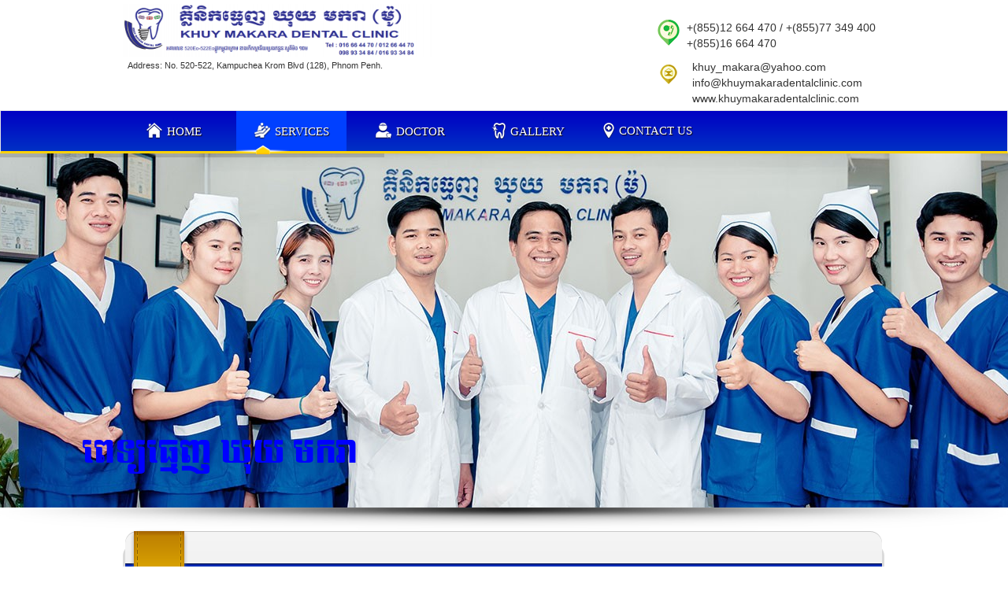

--- FILE ---
content_type: text/html; charset=UTF-8
request_url: http://khuymakaradentalclinic.com/service/
body_size: 29303
content:
<!DOCTYPE html>
<html>
<head>
	<base href="">
	<meta charset="UTF-8">
	<meta name="viewport" content="width=device-width, initial-scale=1, maximum-scale=1, user-scalable=0"/>
		<title>Service - Khuy Makara Dental Clinic </title>
    <meta name="keywords" content="Phnom Penh Dental Clinic
">
    <meta name="description" content="Dental Clinic In Cambodia 
"><meta property="og:locale" content="en_US" /><meta property="og:site_name" content="Khuy Makara Dental Clinic " />
					   <meta property="twitter:site" content="@Khuy Makara Dental Clinic " /><meta property="og:type" content="article" />
					  <meta property="twitter:card" content="article" /><meta property="og:title" content="Service" />
					  <meta property="twitter:title" content="Service" /><meta property="og:url" content="http://khuymakaradentalclinic.com/service/" />
					  <meta property="twitter:url" content="http://khuymakaradentalclinic.com/service/" /><meta property="og:image" content="http://khuymakaradentalclinic.com/files/site_description/1_Logo.PNG" />
					  <meta property="twitter:image" content="http://khuymakaradentalclinic.com/files/site_description/1_Logo.PNG" />	
	<link rel="shortcut icon" href="http://khuymakaradentalclinic.com//images/favicon1.ico" type="image/x-icon" />
	<link rel="icon"  		  href="http://khuymakaradentalclinic.com//images/favicon.png" type="image/png" />
	
	<link rel="stylesheet" href="http://khuymakaradentalclinic.com/css/bootstrap.min.css"/>	

    <!-- css for carousel -->
    <link rel="stylesheet" href="http://khuymakaradentalclinic.com/css/jquery.bxslider.css"/>

	<!-- css for fanxybox -->
	<link rel="stylesheet" type="text/css" href="http://khuymakaradentalclinic.com/css/jquery.fancybox.css?v=2.1.5" media="screen" />
	
	<!-- css for slide -->
	<link rel="stylesheet" type="text/css" href="http://khuymakaradentalclinic.com/css/responsive-slider.css">
	
	<!-- own css -->
    <link rel="stylesheet" href="http://khuymakaradentalclinic.com/css/template.css"/>	
    <link rel="stylesheet" href="http://khuymakaradentalclinic.com/css/pagination.css"/>	
	
	<script src="http://khuymakaradentalclinic.com/js/jquery-1.10.2.min.js"></script>
    <!-- carousel -->
    <script type="text/javascript" src="http://khuymakaradentalclinic.com/js/jquery.bxslider.min.js"></script>
    <!-- code for carousel -->
    <script>
		$(document).ready(function(e) {
		  $('#carousel_service').bxSlider({
		  slideWidth: 'auto',
		  minSlides: 1,
		  maxSlides: 4,		  
		  moveSlide: 1,		  
		  });           
        });		
	</script> 
	<!-- fanxybox -->
	<script type="text/javascript" src="http://khuymakaradentalclinic.com/js/jquery.fancybox.js?v=2.1.5"></script>
	<script type="text/javascript">
		$(document).ready(function() {
			$('.fancybox').fancybox();
		});
	</script>  	
</head>
<body>	
	<div class="header-content">
		<div class="container">
			<div class="row">
				<div class="col-sm-7 col-xs-12">
					<div class="logo">
						<img src="http://khuymakaradentalclinic.com/files/site_description/1_Logo.PNG" class="img-responsive"/>
							
						<p>Address: No. 520-522, Kampuchea Krom Blvd (128), Phnom Penh.</p>
</p>						
					</div>					
				</div>
				<div class="col-sm-5 col-xs-12">
					<div class="contact_top">
							
						<div class="contact_phone">
							<img src="http://khuymakaradentalclinic.com/images/phone.png"/> 
							<p>+(855)12 664 470 / +(855)77 349 400  +(855)16 664 470</p>
						</div>
						<div class="contact_email">
							<img src="http://khuymakaradentalclinic.com/images/email.png"/>
							<p><p>khuy_makara@yahoo.com<br />
info@khuymakaradentalclinic.com<br />
www.khuymakaradentalclinic.com</p>
</p>
						</div>
					</div>
				</div>				
			</div>
		</div>
	</div>
	
	<nav class="navbar navbar-default"> <div class="container">
	<div class="navbar-header">
		<button type="button" class="navbar-toggle" data-toggle="collapse" data-target="#myNavbar">
			<span class="icon-bar"></span>
			<span class="icon-bar"></span>
			<span class="icon-bar"></span>
		</button>
	</div>
	<div class="collapse navbar-collapse" id="myNavbar">
		<ul class="nav navbar-nav">
			<li><a href="http://khuymakaradentalclinic.com/home/"><img src='http://khuymakaradentalclinic.com/images/menu_home.png'/>home</a></li><li class="current" ><a href="http://khuymakaradentalclinic.com/service/"><img src='http://khuymakaradentalclinic.com/images/menu_service.png'/>services</a></li><li><a href="http://khuymakaradentalclinic.com/page/doctor/"><img src='http://khuymakaradentalclinic.com/images/menu_doctor.png'/>doctor</a></li><li><a href="http://khuymakaradentalclinic.com/gallery/"><img src='http://khuymakaradentalclinic.com/images/menu_gallery.png'/>gallery</a></li><li><a href="http://khuymakaradentalclinic.com/contact-us/"><img src='http://khuymakaradentalclinic.com/images/menu_contact.png'/>contact us</a></li>			
		</ul>
		
		<div class="menu_current"></div>
	</div>
</div>
<script type="text/javascript">
	$(function() {
		var menu = $("#myNavbar").find("li");
		var menuCurrent = $("#myNavbar").find("li.current");
		var ps = menuCurrent.position();
		var icon = menuCurrent.find("img").position();
		var icon_width = menuCurrent.find("img").width();
		var left = (ps.left-39)+icon.left+(icon_width/2);
		$(".menu_current").css({left:left});
		$(".menu_current").stop().animate({opacity:1},300);
		menu.mouseenter(function(){
			var ps = $(this).position();
			var icon = $(this).find("img").position();
			var icon_width = $(this).find("img").width();
			var left = (ps.left-39)+icon.left+(icon_width/2);
			$(".menu_current").stop().animate({opacity:1,left:left},300);
		});
		menu.mouseleave(function(){					
			var ps = menuCurrent.position();
			var icon = menuCurrent.find("img").position();
			var icon_width = menuCurrent.find("img").width();
			var left = (ps.left-39)+icon.left+(icon_width/2);
			$(".menu_current").stop().animate({opacity:1,left:left},300);
		});
	});
</script>
 </nav> <!-- end menu -->	
	<div class="box_slide"> <link rel='stylesheet' href='http://khuymakaradentalclinic.com/plugins/slide/js_css/settings.css' type='text/css' media='all'/>

<div class="container-fluid" style="padding: 0;">
	<div class="fullwidthbanner-container" style="border:solid 0px #006600;margin-top:0px;">
	<div id="rev_slider_1_1">
		<ul>
					
				<!-- SLIDE  -->
				<li data-transition="fade" data-slotamount="7" data-masterspeed="300"  data-saveperformance="off">										
					<img src="http://khuymakaradentalclinic.com/files/banner_slide/5_s1.jpg">						
					<!-- LAYER NR. 1 -->		
					<div class="tp-caption large_bg_black_trasp sfl tp-resizeme" 
						data-x="30" 
						data-y="350"
						data-speed="300" 
						data-start="500" 
						data-easing="easeInOutElastic" 
						data-splitin="none" 
						data-splitout="none" 
						data-elementdelay="0" 
						data-endelementdelay="0" 
						data-end="8700" 
						data-endspeed="300"             
						style="z-index: 5; max-width: auto; max-height: auto; white-space: nowrap;color:blue">ពេទ្យធ្មេញ ឃុយ មករា					</div>
				</li>
					
				<!-- SLIDE  -->
				<li data-transition="fade" data-slotamount="7" data-masterspeed="300"  data-saveperformance="off">										
					<img src="http://khuymakaradentalclinic.com/files/banner_slide/2_1.jpg">						
					<!-- LAYER NR. 1 -->		
					<div class="tp-caption large_bg_black_trasp sfb tp-resizeme" 
						data-x="30" 
						data-y="350"
						data-speed="300" 
						data-start="500" 
						data-easing="easeInOutBack" 
						data-splitin="none" 
						data-splitout="none" 
						data-elementdelay="0" 
						data-endelementdelay="0" 
						data-end="8700" 
						data-endspeed="300"             
						style="z-index: 5; max-width: auto; max-height: auto; white-space: nowrap;color:blue">ទន្តបណ្ឌិត ឃុយ មករា (ម៉ូ)					</div>
				</li>
					
				<!-- SLIDE  -->
				<li data-transition="fade" data-slotamount="7" data-masterspeed="300"  data-saveperformance="off">										
					<img src="http://khuymakaradentalclinic.com/files/banner_slide/3_3.jpg">						
					<!-- LAYER NR. 1 -->		
					<div class="tp-caption large_bg_black_trasp sfl tp-resizeme" 
						data-x="30" 
						data-y="350"
						data-speed="300" 
						data-start="500" 
						data-easing="easeInOutElastic" 
						data-splitin="none" 
						data-splitout="none" 
						data-elementdelay="0" 
						data-endelementdelay="0" 
						data-end="8700" 
						data-endspeed="300"             
						style="z-index: 5; max-width: auto; max-height: auto; white-space: nowrap;color:purple">ការត្រូតពិនិត្យ ដោយម៉ាស៊ីនទំនើប					</div>
				</li>
					
				<!-- SLIDE  -->
				<li data-transition="fade" data-slotamount="7" data-masterspeed="300"  data-saveperformance="off">										
					<img src="http://khuymakaradentalclinic.com/files/banner_slide/4_4.jpg">						
					<!-- LAYER NR. 1 -->		
					<div class="tp-caption large_bg_black_trasp sfr tp-resizeme" 
						data-x="30" 
						data-y="350"
						data-speed="300" 
						data-start="500" 
						data-easing="easeInOutElastic" 
						data-splitin="none" 
						data-splitout="none" 
						data-elementdelay="0" 
						data-endelementdelay="0" 
						data-end="8700" 
						data-endspeed="300"             
						style="z-index: 5; max-width: auto; max-height: auto; white-space: nowrap;color:blue">ផ្តល់ជូនការពិនិត្យ និងពិភាក្សាដោយឥតគិតថ្លៃ					</div>
				</li>
					
				<!-- SLIDE  -->
				<li data-transition="fade" data-slotamount="7" data-masterspeed="300"  data-saveperformance="off">										
					<img src="http://khuymakaradentalclinic.com/files/banner_slide/6_s2.jpg">						
					<!-- LAYER NR. 1 -->		
					<div class="tp-caption large_bg_black_trasp sft tp-resizeme" 
						data-x="30" 
						data-y="350"
						data-speed="300" 
						data-start="500" 
						data-easing="easeOutBounce" 
						data-splitin="none" 
						data-splitout="none" 
						data-elementdelay="0" 
						data-endelementdelay="0" 
						data-end="8700" 
						data-endspeed="300"             
						style="z-index: 5; max-width: auto; max-height: auto; white-space: nowrap;color:blue">ការត្រូតពិនិត្យ ដោយម៉ាស៊ីនទំនើប					</div>
				</li>
					
				<!-- SLIDE  -->
				<li data-transition="fade" data-slotamount="7" data-masterspeed="300"  data-saveperformance="off">										
					<img src="http://khuymakaradentalclinic.com/files/banner_slide/7_s3.jpg">						
					<!-- LAYER NR. 1 -->		
					<div class="tp-caption large_bg_black_trasp sfb tp-resizeme" 
						data-x="30" 
						data-y="350"
						data-speed="300" 
						data-start="500" 
						data-easing="easeInQuart" 
						data-splitin="none" 
						data-splitout="none" 
						data-elementdelay="0" 
						data-endelementdelay="0" 
						data-end="8700" 
						data-endspeed="300"             
						style="z-index: 5; max-width: auto; max-height: auto; white-space: nowrap;color:blue">ការត្រូតពិនិត្យ ដោយម៉ាស៊ីនទំនើប					</div>
				</li>
					
				<!-- SLIDE  -->
				<li data-transition="fade" data-slotamount="7" data-masterspeed="300"  data-saveperformance="off">										
					<img src="http://khuymakaradentalclinic.com/files/banner_slide/8_s4.jpg">						
					<!-- LAYER NR. 1 -->		
					<div class="tp-caption large_bg_black_trasp sft tp-resizeme" 
						data-x="30" 
						data-y="350"
						data-speed="300" 
						data-start="500" 
						data-easing="easeInQuart" 
						data-splitin="none" 
						data-splitout="none" 
						data-elementdelay="0" 
						data-endelementdelay="0" 
						data-end="8700" 
						data-endspeed="300"             
						style="z-index: 5; max-width: auto; max-height: auto; white-space: nowrap;color:blue">ការត្រូតពិនិត្យ ដោយម៉ាស៊ីនទំនើប					</div>
				</li>
							<!-- LAYER NR. 2 -->
				<!--
				<div class="tp-caption medium_bg_black sfb tp-resizeme" 
					data-x="123" 
					data-y="231"  
					data-speed="300" 
					data-start="800" 
					data-easing="easeInOutBack" 
					data-splitin="none" 
					data-splitout="none" 
					data-elementdelay="0" 
					data-endelementdelay="0" 
					data-end="8700" 
					data-endspeed="300"             
					style="z-index: 6; max-width: auto; max-height: auto; white-space: nowrap;">The Realto Theme is The Best Solution To Sell House Online. 
				</div>	
				-->
		</ul>
	</div><!-- END REVOLUTION SLIDER -->					
	</div><!-- #home-revolution-container -->		
</div>   

<script type='text/javascript' src='http://khuymakaradentalclinic.com/plugins/slide/js_css/jquery90f9.js'></script>
<script type='text/javascript' src='http://khuymakaradentalclinic.com/plugins/slide/js_css/jquery.themepunch.tools.min1dc6.js'></script>
<script type='text/javascript' src='http://khuymakaradentalclinic.com/plugins/slide/js_css/jquery.themepunch.revolution.min1dc6.js'></script>
<script type="text/javascript">

var setREVStartSize = function() {
var	tpopt = new Object();
	tpopt.startwidth = 1170;
	tpopt.startheight = 450;
	tpopt.container = jQuery('#rev_slider_1_1');
	tpopt.fullScreen = "off";
	tpopt.forceFullWidth="off";

tpopt.container.closest(".rev_slider_wrapper").css({height:tpopt.container.height()});tpopt.width=parseInt(tpopt.container.width(),0);tpopt.height=parseInt(tpopt.container.height(),0);tpopt.bw=tpopt.width/tpopt.startwidth;tpopt.bh=tpopt.height/tpopt.startheight;if(tpopt.bh>tpopt.bw)tpopt.bh=tpopt.bw;if(tpopt.bh<tpopt.bw)tpopt.bw=tpopt.bh;if(tpopt.bw<tpopt.bh)tpopt.bh=tpopt.bw;if(tpopt.bh>1){tpopt.bw=1;tpopt.bh=1}if(tpopt.bw>1){tpopt.bw=1;tpopt.bh=1}tpopt.height=Math.round(tpopt.startheight*(tpopt.width/tpopt.startwidth));if(tpopt.height>tpopt.startheight&&tpopt.autoHeight!="on")tpopt.height=tpopt.startheight;if(tpopt.fullScreen=="on"){tpopt.height=tpopt.bw*tpopt.startheight;var cow=tpopt.container.parent().width();var coh=jQuery(window).height();if(tpopt.fullScreenOffsetContainer!=undefined){try{var offcontainers=tpopt.fullScreenOffsetContainer.split(",");jQuery.each(offcontainers,function(e,t){coh=coh-jQuery(t).outerHeight(true);if(coh<tpopt.minFullScreenHeight)coh=tpopt.minFullScreenHeight})}catch(e){}}tpopt.container.parent().height(coh);tpopt.container.height(coh);tpopt.container.closest(".rev_slider_wrapper").height(coh);tpopt.container.closest(".forcefullwidth_wrapper_tp_banner").find(".tp-fullwidth-forcer").height(coh);tpopt.container.css({height:"100%"});tpopt.height=coh;}else{tpopt.container.height(tpopt.height);tpopt.container.closest(".rev_slider_wrapper").height(tpopt.height);tpopt.container.closest(".forcefullwidth_wrapper_tp_banner").find(".tp-fullwidth-forcer").height(tpopt.height);}
				};

	/* CALL PLACEHOLDER */
	setREVStartSize();


	var tpj=jQuery;
	tpj.noConflict();
	var revapi1;

	tpj(document).ready(function() {

	if(tpj('#rev_slider_1_1').revolution == undefined){
		revslider_showDoubleJqueryError('#rev_slider_1_1');
	}else{
	   revapi1 = tpj('#rev_slider_1_1').show().revolution(
		{	
			dottedOverlay:"none",
			delay:4000,
			startwidth:1170,
			startheight:450,
			hideThumbs:200,

			thumbWidth:100,
			thumbHeight:50,
			thumbAmount:4,
			
									
			simplifyAll:"off",

			navigationType:"bullet",
			navigationArrows:"solo",
			navigationStyle:"round",

			touchenabled:"on",
			onHoverStop:"off",
			nextSlideOnWindowFocus:"off",

			swipe_threshold: 0.7,
			swipe_min_touches: 1,
			drag_block_vertical: false,
			
									
									
			keyboardNavigation:"off",

			navigationHAlign:"center",
			navigationVAlign:"bottom",
			navigationHOffset:0,
			navigationVOffset:20,

			soloArrowLeftHalign:"left",
			soloArrowLeftValign:"center",
			soloArrowLeftHOffset:20,
			soloArrowLeftVOffset:0,

			soloArrowRightHalign:"right",
			soloArrowRightValign:"center",
			soloArrowRightHOffset:20,
			soloArrowRightVOffset:0,

			shadow:1,
			fullWidth:"on",
			fullScreen:"off",

			spinner:"spinner0",
									
			stopLoop:"off",
			stopAfterLoops:-1,
			stopAtSlide:-1,

			shuffle:"off",

			autoHeight:"off",
			forceFullWidth:"off",
			
			
			
			hideThumbsOnMobile:"off",
			hideNavDelayOnMobile:1500,
			hideBulletsOnMobile:"off",
			hideArrowsOnMobile:"off",
			hideThumbsUnderResolution:0,

			hideSliderAtLimit:0,
			hideCaptionAtLimit:0,
			hideAllCaptionAtLilmit:0,
			startWithSlide:0					
		});
	}
	});	/*ready*/

</script>
 
 </div>	
	<div id="mainContent" class="body_content" style="margin-top:30px;">	
		  
<div class="wrap_left"></div>
<div class="wrap_right"></div>		
<div class="container">	
	<div class="row">
		<div class="col-sm-12">
			<img style="position: absolute;" src="http://khuymakaradentalclinic.com/images/bg_title_left.png" class="img"/><h1 class="title_left">S</h1>
			<div class="bg_title_back"><p>Services</p></div>
		</div>
	</div>
	<div class="row contain-text">
		<div class="col-sm-7">
			<div class="show_service">
				<table class="table table-hover">
												<tr>
								<td height="120" width="175">
									<img src="http://khuymakaradentalclinic.com/files/services/th/1_img_2405e_copy.jpg"/>
								</td>
								<td>
									<h4>Dental Examinations (Checkups)</h4>
									<form action="http://khuymakaradentalclinic.com/service_detail/dental-examinations-(checkups)" method="get">
										<input type="submit" class="btn btn-primary" value="Read More"/>
									</form>
								</td>
							</tr>
												<tr>
								<td height="120" width="175">
									<img src="http://khuymakaradentalclinic.com/files/services/th/2_ortho2.jpg"/>
								</td>
								<td>
									<h4>Orthodomtic</h4>
									<form action="http://khuymakaradentalclinic.com/service_detail/orthodomtic" method="get">
										<input type="submit" class="btn btn-primary" value="Read More"/>
									</form>
								</td>
							</tr>
												<tr>
								<td height="120" width="175">
									<img src="http://khuymakaradentalclinic.com/files/services/th/3_premium-implant-treatment-250x180.jpg"/>
								</td>
								<td>
									<h4>Implan and Digital Panoramic 3D</h4>
									<form action="http://khuymakaradentalclinic.com/service_detail/implan-and-bridges" method="get">
										<input type="submit" class="btn btn-primary" value="Read More"/>
									</form>
								</td>
							</tr>
												<tr>
								<td height="120" width="175">
									<img src="http://khuymakaradentalclinic.com/files/services/th/4_img_9230.jpg"/>
								</td>
								<td>
									<h4>Teeth Cleaning</h4>
									<form action="http://khuymakaradentalclinic.com/service_detail/teeth-cleaning" method="get">
										<input type="submit" class="btn btn-primary" value="Read More"/>
									</form>
								</td>
							</tr>
									</table>
			</div>
					</div>
		<div class="col-sm-5" style="padding-left: 30px;">
			
<div class="new_box">
	<img src="http://khuymakaradentalclinic.com/images/teeth.png"/> <p class="new_title">LASTEST NEWS</p>
	<div class="news_text">
		<ul>
								<li >
															
						<a href="http://khuymakaradentalclinic.com/news_detail/treating-you-and-your-family-with-care"><img src="http://khuymakaradentalclinic.com/files/news/th/1_img_9230.jpg"/>
						<p>Treating you and your family with care</P></a>
					</li>
								<li >
															
						<a href="http://khuymakaradentalclinic.com/news_detail/2015-11-12-03-02-21"><img src="http://khuymakaradentalclinic.com/files/news/th/2_img_2446e.jpg"/>
						<p>ការពិនិត្យ និង​ ពិគ្រោះ ជំងឺមាត់ធ្មេញ</P></a>
					</li>
								<li >
															
						<a href="http://khuymakaradentalclinic.com/news_detail/certificate-of-ankylos-implant-course"><img src="http://khuymakaradentalclinic.com/files/news/th/3_img_9638.jpg"/>
						<p>Certificate of Ankylos Implant Course</P></a>
					</li>
								<li >
															
						<a href="http://khuymakaradentalclinic.com/news_detail/check-up-teeth"><img src="http://khuymakaradentalclinic.com/files/news/th/4_img_9230.jpg"/>
						<p>Check Up Teeth</P></a>
					</li>
					</ul>
	</div>
	<img src="http://khuymakaradentalclinic.com/images/shadow_box_news.png" style="width:80%;margin-top:-0px;"/>
</div>		</div>				
	</div>

			
		<div class="limiter"> <div class="row"> <div class="col-sm-12"> <img src="http://khuymakaradentalclinic.com/images/lim_flower.png" class="img-responsive"/> </div> </div> </div>			
		<div class="contact_us"> 
<div class="row">
	<div class="col-sm-4" style="min-height: 200px;">
		<img src="http://khuymakaradentalclinic.com/images/teeth.png"/> <p class="new_title">LIKE US ON FACEBOOK</p>
		<div class="fb-page" data-href=https://www.facebook.com/Khuymakara-dental-clinic-897649660329443/		data-width="300" data-height="213" data-small-header="true" 
		data-adapt-container-width="true" data-hide-cover="false" data-show-facepile="true" 
		data-show-posts="false"><div class="fb-xfbml-parse-ignore">
		<blockquote cite="https://www.facebook.com/facebook">
		<a href="https://www.facebook.com/facebook">Facebook</a></blockquote></div></div>  
	</div>
	<div class="col-sm-4 col_center">
		<img src="http://khuymakaradentalclinic.com/images/teeth.png"/> <p class="new_title">CONTACT US</p>
		<p> <p>Address: No. 520-522, Kampuchea Krom Blvd (128), Phnom Penh.</p>

<p>Tel: +(855)12 664 470 / +(855)16 664 470 +(855)16 933 484 / +(855) 77 349 400<br />
Email: info@khuymakaradentalclinic.com<br />
Website: www.khuymakaradentalclinic.com&nbsp;</p>
 </p>
		<div id="map_container"><script src="https://maps.googleapis.com/maps/api/js?v=3.exp&key=AIzaSyB6dZLm_UOVHqcL6RnIp94CYczIfcg5NXg"></script>
		<div id="map-canvas"></div>
		<script type="text/javascript">
			function showHideMaker(map, makers){
				for (var i = 0; i < makers.length; i++) {
				  makers[i].setMap(map);
				}
			}
			$(document).ready(function(){
				var map = new google.maps.Map(document.getElementById("map-canvas"), {
					zoom: 12,
					scrollwheel: true,
					center: new google.maps.LatLng(11.56287483539323, 104.93065000000001),
					mapTypeId: google.maps.MapTypeId.ROADMAP
				});
				var locations = [[1 ,11.567775 ,104.90725 ,-19.9357729589 ,-2.06165649312]];
				var infowindowMap = new google.maps.InfoWindow();
					var marker, i;
					var markers = [];
					for (i = 0; i < locations.length; i++) {  
						marker = new google.maps.Marker({
							position: new google.maps.LatLng(locations[i][1], locations[i][2]),
							map: map,
							animation: google.maps.Animation.DROP
						});

						google.maps.event.addListener(marker, "click", (function(marker, i) {
							return function() {
								var id = locations[i][0];
								var c = $("#mapDetail"+id).html();
								infowindowMap.setContent(c);
								infowindowMap.open(map, marker);                                   
							}
						})(marker, i));
						
						$("#mapDetail"+locations[i][0]).on("click", (function(marker, i) {
							return function() {                                  
								var id = locations[i][0];
								var c = $("#mapDetail"+id).html();
								infowindowMap.setContent(c);
								infowindowMap.open(map, marker);                                   
							}
						})(marker, i));
						markers.push(marker);
					}                       
					showHideMaker(map, markers);
			});	
		</script>
	<div id="map_description"> <div class="mapDetail" id="mapDetail1" >
							<div style="width: 100%;">										
								<div class="desciption">
									<span class="mapDTitle">Khuy Makara Dental Clinic</span>
									<span class="mapDAddress"><pre>Khuy Makara Dental Clinic
 Address:  520-522, Kampuchea Krom Blvd (128),  Phnom Penh.
Tel: 077 349 400
E-mail: info@khuymakaradentalclinic.com 
Website: www.khuymakaradentalclinic.com  </pre></span>
								</div>
							</div>
						</div></div></div><style>
	#map_container { position: relative; }
	#map_container #map-canvas {
		width: 100%;
		height:150px; 
		border: 1px solid #BBBBBB;
	}
	#map_container #map_description {
		display: none;
	}
	#map_description .mapDetail{
		padding: 5px 0;
		border-bottom:1px dotted #ccc;
		cursor: pointer;
	}
	#map_description .mapDetail:hover .mapDTitle{
		color:#005879;
	}
	#map_container .mapDTitle {
		display: block;
		font-weight: bold;
	}				
	#map_container .mapDAddress {
		line-height: 19px;
	}
	#map_container .mapDAddress *{
		margin: 0;
	}
	@media(min-width: 500px) and (max-width: 767px) {
		#map_container #map-canvas {
			height:250px; 
		}		
	}
	@media(max-width: 499px) {
		#map_container #map-canvas {
			height:200px; 
		}		
	}	
</style>		</div>
	<div class="col-sm-4">
		<img src="http://khuymakaradentalclinic.com/images/teeth.png"/> <p class="new_title">COUNTER VISITORS</p>
		<table class="table">
			<tr>
				<td style="font-style:italic;">Visitor</td>
				<td align="right" style="color: #6daf00;">00156336</td>
			</tr>							
			<tr>
				<td style="font-style:italic;">Online</td>
				<td align="right" style="color: #6daf00;">4</td>
			</tr>						
			<tr>
				<td style="font-style:italic;">Today</td>
				<td align="right" style="color: #6daf00;">193</td>
			</tr>							
			<tr>
				<td style="font-style:italic;">Yesterday</td>
				<td align="right" style="color: #6daf00;">173</td>
			</tr>							
			<tr>
				<td style="font-style:italic;">This Week</td>
				<td align="right" style="color: #6daf00;">543</td>
			</tr>								
			<tr>
				<td style="font-style:italic;">This Month</td>
				<td align="right" style="color: #6daf00;">2765</td>
			</tr>						
		</table>
	</div>					
</div> </div>		
		<div class="limiter"> <div class="row"> <div class="col-sm-12"> <img src="http://khuymakaradentalclinic.com/images/lim_flower.png" class="img-responsive"/> </div> </div> </div>			
		<div class="menu_bottom_box"> <a href="http://khuymakaradentalclinic.com/home/">HOME</a> <p>  </p> <a class="current"  href="http://khuymakaradentalclinic.com/service/">SERVICES</a> <p>  </p> <a href="http://khuymakaradentalclinic.com/page/doctor/">DOCTOR</a> <p>  </p> <a href="http://khuymakaradentalclinic.com/gallery/">GALLERY</a> <p>  </p> <a href="http://khuymakaradentalclinic.com/contact-us/">CONTACT US</a>			
<br>
<img src="http://khuymakaradentalclinic.com/images/social.png" usemap="#social"/>
<map name="social">
		<area shape="rec" coords="0,0,10,24" href="https://www.facebook.com/pages/Khuy-Makara-Dental-Clinic/682531378449894?fref=ts" target="_BLANK"/>
	<area shape="rec" coords="21,0,48,24" href="https://www.twitter.com" target="_BLANK"/>
	<area shape="rec" coords="55,0,75,24" href="https://www.youtube.com/" target="_BLANK"/>
	<area shape="rec" coords="83,0,107,24" href="https://www.plus.google.com" target="_BLANK"/>
	<area shape="rec" coords="113,0,137,24" href="#" target="_BLANK"/>
</map> </div>
	</div>		

	</div>

	<div class="footer">
		<div class="container-fluid">
			<p>Copyright © 2015 Khuy Makara Dental Clinic. All rights reserved.   Designed by <a href="http://www.thecita.net" target="_BLANK">CITA</a></p>
		</div>
	</div>
	


	
	
	<script type="text/javascript" src="http://khuymakaradentalclinic.com/js/bootstrap.min.js"></script>
	
    <script>
	(function(d, s, id) {
        var js, fjs = d.getElementsByTagName(s)[0];
        if (d.getElementById(id)) return;
        js = d.createElement(s); js.id = id;
        js.src = "//connect.facebook.net/en_US/sdk.js#xfbml=1&version=v2.4";
        fjs.parentNode.insertBefore(js, fjs);
    }(document, 'script', 'facebook-jssdk'));</script>	
		
</body>
</html> 

--- FILE ---
content_type: text/css
request_url: http://khuymakaradentalclinic.com/css/responsive-slider.css
body_size: 5778
content:
/***************** Embed font ************************/
@font-face {
    font-family: "Aero";
    src: url('../fonts/Aero.eot');
    src: url('../fonts/Aero.eot?#iefix') format('embedded-opentype'),
         url('../fonts/Aero.woff') format('woff'),
         url('../fonts/Aero-Regular_0.ttf') format('truetype'),
         url('../fonts/Aero.svg#Sri-TSCRegular') format('svg');
    font-weight: normal;
    font-style: normal;		
}
@font-face {
	font-family: OpenSans;	
    src: url('../fonts/OpenSans.eot');
    src: url('../fonts/OpenSans.eot?#iefix') format('embedded-opentype'),
         url('../fonts/OpenSans.woff') format('woff'),
         url('../fonts/OpenSans-Regular_0.ttf') format('truetype'),
         url('../fonts/OpenSans.svg#Sri-TSCRegular') format('svg');
    font-weight: normal;
    font-style: normal;	
}

@font-face {
    font-family: "sofachrome";
    src: url('../fonts/sofachrome_rg.eot');
    src: url('../fonts/sofachrome_rg.eot?#iefix') format('embedded-opentype'),
         url('../fonts/sofachrome_rg.woff') format('woff'),
         url('../fonts/sofachrome_rg.ttf') format('truetype'),
         url('../fonts/sofachrome_rg.svg#Sri-TSCRegular') format('svg');
    font-weight: normal;
    font-style: normal;
}
@font-face {
    font-family: "Angkor";
    src: url('../fonts/Angkor.eot');
    src: url('../fonts/Angkor.eot?#iefix') format('embedded-opentype'),
         url('../fonts/Angkor.woff') format('woff'),
         url('../fonts/Angkor.ttf') format('truetype'),
         url('../fonts/Angkor.svg#Sri-TSCRegular') format('svg');
    font-weight: normal;
    font-style: normal;
}
h2 {
	font-family: Angkor;
	color: #555;
}
.container {
	max-width: 930px;
	padding: 0;
}

.responsive-slider {
  width: 100%;
  position: relative;
}
.responsive-slider [data-animate] {
  opacity: 0;
}
.responsive-slider .slides {
  position: relative;
  overflow: hidden;
}
.responsive-slider .slides ul {
  list-style-type: none;
  padding: 0;
  margin: 0;
  white-space: nowrap;
  font-size: 0;
}
.responsive-slider .slides ul li {
  display: inline-block;
  width: 100%;
}
.responsive-slider .slides ul li .slide-body {
  display: inline-block;
  position: relative;
  max-width: 100%;
  font-size: 14px;
  _border: 1px solid #555555;
}
/* .responsive-slider .slides ul li .slide-body img {
  max-width: 100%;
} */
.responsive-slider .slides ul li .slide-body .caption {
  position: absolute;
  color: #fff;
  text-shadow: 0px 1px 0px #000000;
}
.responsive-slider .slides ul li .slide-body .caption.header {
  top: 28%;
  left: 10%;
}
.responsive-slider .slides ul li .slide-body .caption.header h2 {
  font-size: 40px;
}
.responsive-slider .slides ul li .slide-body .caption.header h2 i {
  font-size: 35px;
}
@media (min-width: 481px) and (max-width: 767px) {
  .responsive-slider .slides ul li .slide-body .caption.header h2 {
    font-size: 25px;
  }
  .responsive-slider .slides ul li .slide-body .caption.header h2 i {
    font-size: 20px;
  }
}
@media (max-width: 480px) {
  .responsive-slider .slides ul li .slide-body .caption.header h2 {
    font-size: 16px;
  }
  .responsive-slider .slides ul li .slide-body .caption.header h2 i {
    font-size: 14px;
  }
}
.responsive-slider .slides ul li .slide-body .caption.sub {
  bottom: -8px;
  right: -20px;
  font-weight: bold;
}
@media (min-width: 481px) and (max-width: 767px) {
  .responsive-slider .slides ul li .slide-body .caption.sub {
    font-size: 11px;
    bottom: 0px;
    right: -10px;
  }
}
@media (max-width: 480px) {
  .responsive-slider .slides ul li .slide-body .caption.sub {
    font-size: 10px;
    bottom: 5px;
    right: 0;
  }
}
.responsive-slider .slides ul li .slide-body .caption.img-html5 {
  top: 13%;
  right: 10%;
  width: 30%;
}
/* .responsive-slider .slides ul li .slide-body .caption.img-html5 img {
  max-width: 100%;
} */
.responsive-slider .slides ul li .slide-body .caption.img-css3 {
  top: 57%;
  right: 12%;
  width: 10%;
}
.responsive-slider .slides ul li .slide-body .caption.img-css3 img {
  max-width: 100%;
}
.responsive-slider .slides ul li .slide-body .caption.img-bootstrap {
  top: 48%;
  right: 12%;
  width: 11%;
}
.responsive-slider .slides ul li .slide-body .caption.img-bootstrap img {
  max-width: 100%;
}
.responsive-slider .slides ul li .slide-body .caption.img-twitter {
  top: 19%;
  right: 12%;
  width: 11%;
}
.responsive-slider .slides ul li .slide-body .caption.img-twitter img {
  max-width: 100%;
}
.responsive-slider .slides ul li .slide-body .caption.img-jquery {
  top: 66%;
  right: 12%;
  width: 33%;
}
.responsive-slider .slides ul li .slide-body .caption.img-jquery img {
  max-width: 100%;
}
.responsive-slider .slider-control {
  position: absolute;
  font-size: 20px;
  color: #000;
  top: 40%;
  background-color: #fff;
  padding: 10px;
}
.responsive-slider .slider-control.left {
  left: 0;
  padding-left: 0;
  -webkit-border-radius: 0px 6px 6px 0px;
  border-radius: 0px 6px 6px 0px;
}
.responsive-slider .slider-control.left:hover {
  text-decoration: none;
  padding-left: 10px;
}
.responsive-slider .slider-control.right {
  right: 0;
  padding-right: 0;
  -webkit-border-radius: 6px 0px 0px 6px;
  border-radius: 6px 0px 0px 6px;
}
.responsive-slider .slider-control.right:hover {
  text-decoration: none;
  padding-right: 10px;
}
@media (max-width: 480px) {
  .responsive-slider .slider-control.left,
  .responsive-slider .slider-control.right {
    display: none;
  }
}
.responsive-slider .pages {
  position: absolute;
  bottom: 0;
  left: 0;
  width: 100%;
  text-align: center;
}
.responsive-slider .pages .page {
  display: inline-block;
  color: transparent;
  width: 5px;
  height: 5px;
  border: 3px solid #fff;
  border-radius: 50%;
  opacity: 0.5;
}
.responsive-slider .pages .page.active {
  opacity: 1;
}


--- FILE ---
content_type: text/css
request_url: http://khuymakaradentalclinic.com/css/template.css
body_size: 14031
content:
/* reset boostrapt style */
.container-fluid > .navbar-collapse, .container-fluid > .navbar-header, .container > .navbar-collapse, .container > .navbar-header {
	margin:0;
	padding:0;
}

/***************** Embed font ************************/
@font-face {
    font-family: "Aero";
    src: url('../fonts/Aero.eot');
    src: url('../fonts/Aero.eot?#iefix') format('embedded-opentype'),
         url('../fonts/Aero.woff') format('woff'),
         url('../fonts/Aero-Regular_0.ttf') format('truetype'),
         url('../fonts/Aero.svg#Sri-TSCRegular') format('svg');
    font-weight: normal;
    font-style: normal;		
}
@font-face {
	font-family: OpenSans;	
    src: url('../fonts/OpenSans.eot');
    src: url('../fonts/OpenSans.eot?#iefix') format('embedded-opentype'),
         url('../fonts/OpenSans.woff') format('woff'),
         url('../fonts/OpenSans-Regular_0.ttf') format('truetype'),
         url('../fonts/OpenSans.svg#Sri-TSCRegular') format('svg');
    font-weight: normal;
    font-style: normal;	
}

@font-face {
    font-family: "sofachrome";
    src: url('../fonts/sofachrome_rg.eot');
    src: url('../fonts/sofachrome_rg.eot?#iefix') format('embedded-opentype'),
         url('../fonts/sofachrome_rg.woff') format('woff'),
         url('../fonts/sofachrome_rg.ttf') format('truetype'),
         url('../fonts/sofachrome_rg.svg#Sri-TSCRegular') format('svg');
    font-weight: normal;
    font-style: normal;
   }
@font-face {
    font-family: "Angkor";
    src: url('../fonts/Angkor.eot');
    src: url('../fonts/Angkor.eot?#iefix') format('embedded-opentype'),
         url('../fonts/Angkor.woff') format('woff'),
         url('../fonts/Angkor.ttf') format('truetype'),
         url('../fonts/Angkor.svg#Sri-TSCRegular') format('svg');
    font-weight: normal;
    font-style: normal;
}

/***************** header ****************/
.header-content {	
	width: 100%;
	position: relative;
	min-height: 135px;	
	overflow: hidden;
}
.header-content .container {
	max-width: 980px;
	min-height: 135px;
	padding-top: 5px;
	padding-right: 0;		
}
.header-content .container .row .col-sm-7 {
	padding-left: 20px;
}
.logo {
	padding-right: 5px;
	_border: 1px solid red;
	max-width: 400px;
}
.logo p{
	font-family: Arial;
	font-size: 11px;
	margin-left: 7px;
}
.contact_top {
	float: right;
	margin-top: 20px;	
	width: 295px;	
}
.contact_top p {
	display: inline-block;
	margin-left: 5px;
	max-width: 240px;	
}
.contact_top img{
	vertical-align: top;
}
.contact_email img {
	margin-left: 3px;
	padding-right: 5px;
	_vertical-align: middle;
	margin-top: 7px;
}
@media(max-width: 991px) {
	.header-content .container {
		width: 100%;
	}
}
@media(max-width: 767px) {
	.contact_top {
		float: left;						
		margin-top: 10px;
		_margin-left: 16%;
		width: 100%;
		text-align: center;
	}
	.contact_email
	{
		
	}
	.logo{
		margin: 0 auto;
		width: 100%;
	}
	.logo p {
		width: 100%;
		text-align: center;
		padding-left: 130px;
	}
	.contact_phone{
		margin: 0 auto;		
	}
	.menu_current {
		display: none;
	}
}
@media(max-width: 495px) {
	.logo p {
		width: 100%;
		text-align: left;
		margin-top: 5px;
		padding-left: 0;
	}
	.contact_top {
		float: left;
		margin-left: 0;
	}
}

/********** menu **********/
.navbar .container {
	max-width: 980px;
	padding-right: 0;
	padding-left: 0;	
	_overflow: hidden;
}
.navbar {
	border-radius: 0;
	margin-top: -5px;	
	_overflow: hidden;
	margin-bottom:0;
}
.navbar-default {	
	background: linear-gradient(#0000C3, #0031C5);
	background: -moz-linear-gradient(#0000C3, #0031C5);
	background: -webkit-linear-gradient(#0000C3, #0031C5);
	background: -o-linear-gradient(#0000C3, #0031C5);	
	border-bottom: 3px solid #ffd200;
	_overflow: hidden;
}
.navbar-default .navbar-nav > li > a{
	color: #FFF;
	font-family: Georgia;
	font-size: 15px;
	text-transform: uppercase;
	min-width: 140px;
	margin-right: 10px;
	overflow: hidden;
	text-align: center;	
	text-shadow: 1px 1px 1px #000;
}
.navbar-default .navbar-nav > li > a img{
	vertical-align: bottom;
	margin-right: 5px;
}
.navbar-default .navbar-nav > li > a:hover{
	background-color: #0040FF;
	color: #FFF;
}
.navbar-default .navbar-nav > li > a:focus{
	color: #FFF;
}

/* collapse */
.navbar-collapse {
	padding-left: 0;
	padding-right: 0;
	overflow: hidden;
}
.navbar-toggle {
	margin-right: 20px;
	border-color: #FFF;
}
.navbar-default .navbar-toggle:focus, .navbar-default .navbar-toggle:hover {
	background-color: transparent;
}
.navbar-default .navbar-toggle .icon-bar {
	background-color: #FFF;
}

@media(max-width: 991px) {
	.navbar-default .navbar-nav > li > a{
		margin-right: 0;
	}
	.navbar-default .container {
		margin-left: -16px;
	}
}
@media(max-width: 767px) {
	.navbar {	
		margin-top: 5px;	
	}
	.navbar-default .navbar-nav > li > a{
		text-align: left;
		margin-left: 20px;
		text-shadow: none;
	}
	.navbar-default .container {
		margin-left: 0px;
	}
}

#myNavbar {
	position: relative;
}
.menu_current{
	position: absolute;
	width: 74px;
	height: 13px;
	background: url('../images/menu_current.png') no-repeat left top;
	left: 4px;
	bottom: -5px;
	z-index: 1000;
}
.navbar-default .navbar-nav > li.current>a {
	background-color: #0040FF;
}

/********* slideshow **********/
.box_slide .container {
	max-width: 980px;
	max-height: 300px;
	margin-bottom: 45px;	
}
.box_slide .container .col-sm-12 {
	padding: 0;
}

@media(max-width: 991px) {
	.box_slide .container {
		width: 100%;
		min-height: auto;
	}
}
@media(max-width: 600px) {
	.navbar {
		margin-bottom: 5px;
	}
}

/* custom Carousel Styles */
.carousel-inner img {
    width: 100%;
    max-height: 330px
}
.carousel-fade .carousel-inner .item{
	transition: opacity 0.7s ease-in-out, left 0.8s ease-in-out;
    -webkit-transition: opacity 0.7s ease-in-out, left 0.8s ease-in-out;
	-moz-transition: opacity 0.7s ease-in-out, left 0.8s ease-in-out;
}      
.item
{
	opacity: 0;
	left: -100%;
}
.active
{
	opacity: 1;
	left: 0;
}
.carousel-control {
	z-index: 2;
}

/************* body content ************/
.body_content {
	max-width: 980px;
	margin: 0 auto;
	position: relative;
	padding: 0 19px;
}
.body_content .container {
	min-height: 900px;
	width: 100%;
	background: url('../images/bg_back_center.png') repeat-x;
	padding: 0;
}	
.body_content img {
	_position: absolute;
}
.wrap_left {
	width: 19px;
	height: 900px;	
	background: url('../images/bg_back_left.png') no-repeat;
	position: absolute;
	left: 6px;
}
.wrap_right {
	width: 19px;
	height: 900px;	
	background: url('../images/bg_back_right.png') no-repeat;
	position: absolute;
	right: 7px;
}
.bg_title_back {
	width: 100%;
	height: 50px;
	margin-top: 41px;		
	background: url('../images/bg_title.png');
	padding-left: 70px;
	color: #FFF;
	font-size: 30px;
	padding-top: 13px;
	font-family: Georgia;
	font-style: italic;
}

@media(max-width: 350px){
	.bg_title_back{
		font-size:10px !important;
		padding-top: 18px;
	}
}
@media(min-width: 351px) and (max-width: 450px){
	.bg_title_back{
		font-size:11px !important;
		padding-top: 18px;
	}
}
@media(min-width: 451px) and (max-width: 550px){
	.bg_title_back{
		font-size:13px !important;
		padding-top: 18px;
	}
}
@media(min-width: 551px) and (max-width: 750px){
	.bg_title_back{
		font-size:15px !important;
		padding-top: 15px;
	}
}
@media(min-width: 751px) and (max-width: 900px){
	.bg_title_back{
		font-size:20px !important;
		padding-top: 11px;
	}
}
@media(min-width: 901px) and (max-width: 1000px){
	.bg_title_back{
		font-size:25px !important;
		padding-top: 7px;
	}
}




.img {
	margin-left: -62px;
	top: -2px;
}
.title_left {
	position: absolute;
	color: #FFF;
	font-family: Georgia;
	font-size: 42px;
	margin-top: 43px;
	font-weight: bold;	
	width: 55px;
	text-align: center;	
}
@media(max-width: 767px) {
	.img {
		top: -43px;
	}
	.title_left {
		margin-top: 0;
	}
}

.contain-text {
	position: relative;
	margin-top: 50px;
	font-family: Myriad Pro;
	line-height: 25px;
}
.contain-text ol {
	list-style-type: circle;
}
/* news box */
.new_box {
	margin-top: -30px;
}
.new_box img{
	position: absolute;
}
.new_title {
	font-family: Georgia;
	font-size: 20px;
	font-weight: bold;
	font-style: italic;
	margin-left: 35px;
	color: #0027a6;
	text-shadow: 1px 1px 2px #FFF;
}
.news_text {
	width: 95%;
	height: auto;
	background-color: #FFF;
	border-top: 1px solid #0000FF;
	border-bottom: 1px solid #222222;
	padding-top: 15px;
	padding-bottom: 15px;
	z-index: 1000;		
}
.news_text ul{
	list-style-type: none;
	padding-left: 10px;
	z-index: 1000;
}
.news_text ul li{
	border-bottom: 1px solid #DDDDDD;
	padding-bottom: 5px;
}

.news_text ul li img {
	position: relative;
	vertical-align: top;
	display: inline-block;
	border-radius: 5px;
	height: 70px;
}
.news_text ul li p {
	margin-left: 10px;
	max-width: 200px;
	height: auto;
	display: inline-block;
}
.news_text ul li a {
	font-family: Myriad Pro;	
	color: #ffb400;
}
.news_text ul li a:hover {
	color: #00008C;
	text-decoration: none;
}
.news_text ul li.current a {
	color: #00008C;
}

@media(min-width: 768px) and (max-width: 919px) {
	.news_text ul li p {
		max-width: 140px;
	}
}
@media(max-width: 767px) {
	.news_text ul li p {
		max-width: 50%;
	}
	.new_box {
		margin-top: 35px;		
	}	
}
/* service carousel */
.service_carousel_box {
	margin-top: 40px;
}
.service_carousel_box img{
	position: absolute;
}
.box_carousel {
	width: 94%;
	height: 260px;
	margin: 0 auto;
}
.box_service {
	width: 200px;
	height: 245px;
	display: inline-block;	
	margin-right: 24.5px;
	background-color: #F1F1F1;
	text-align:center;
}
.service_image {
	width: 100%;
	height: 45%;
	border-bottom: 1px dashed #555555;
	text-align: center;
	margin-bottom: 10px;
}
.service_image img{
	margin: 10px auto 0 auto;
	position: relative;
	width: 150px;
	height: 97px;
}
.box_service p {
	width: 100%;
	height: 50px;	
	font-family: Myriad Pro;
	font-size: 15px;
	color: #666666;
}
.limiter .row .col-sm-12{
	padding: 0;
	margin-top: 15px;
}
.limiter img{
	max-width: 100%;
	position: relative;
}

/* contact us */
.contact_us {
	margin-top: 30px;	
}
.contact_us img {
	position: absolute;
}
.contact_us .col-sm-4{
	margin: 0;
	padding: 10px;	
	min-height: 300px;
	display: block;
	position: relative;
	overflow: hidden;
}
.col_center {
	border-left: 1px dashed #BBBBBB;
	border-right: 1px dashed #BBBBBB;
}
@media(max-width: 767px) {
	.col_center {
		border: none;
	}
}
.col-sm-4 table {
	font-size: 18px;
}

/* menu bottom */
.menu_bottom_box {
	width: 100%;
	height: 90px;
	_border: 1px solid red;
	margin: 30px auto 10px auto;
	text-align: center;
}
.menu_bottom_box a{	 
	_margin-left: 30px;
	font-family: Georgia;
	color: #888888;
}
.menu_bottom_box a:hover{	 
	text-decoration: none;
	color: #0027A6;
}
.menu_bottom_box a:first-child{	 
	margin-left: 0;
}
.menu_bottom_box img{	
	position: relative;
	margin-top: 20px;
}
.menu_bottom_box p {
	display: inline-block;
	font-size: 17px;
	font-style: bold;
}
.menu_bottom_box p::before {
	content: " :: ";
}
.menu_bottom_box a.current {
	color: #0000FF;
	font-style: italic;
}
@media(max-width: 500px) {
	.menu_bottom_box a, .menu_bottom_box a:first-child{
		display: block;		
		margin: 0 auto;		
		height: 40px;
		background: #EEEEEE;
		padding: 10px 0 10px 0;
	}
	.menu_bottom_box a:hover{
		background: #CCC;
	}
	.menu_bottom_box a.current {
		background: #CCC;
	}
	.menu_bottom_box {
		height: 250px;
	}
	.menu_bottom_box p {
		display: none;
	}
	.menu_bottom_box img{	
		margin-top: -20px;
	}
}


/* footer */
.footer {
	width: 100%;
	min-height: 75px;
	border-top: 1px solid #CCCCCC;
	padding-top: 4px;	
}
.footer .container-fluid {
	border-top: 1px dashed #CCCCCC;
	padding-top: 22px;
	text-align: center;
	color: #777777;
}

/* page service */
.show_service .table input[type='submit'] {
	float: right;
	margin-top: 25px;
}
.show_service .table h4 {
	color: #006CD9;
}
.show_service .table tr td img{
	border: 2px solid #B35900;
}
.show_service .table tr:hover img{
	border: 2px solid #007FFF;
}

/* contact us */
.form-group {
	height: 30px;
}
@media(max-width: 767px) {
	.form-group {
		height: auto;
	}
}
.contact_map_title {
	margin-top:170px;
	font-family: Georgia;
	color: #0027a6;
	font-style:italic;
	font-weight:bold;
}
@media(max-width: 767px) {
	.contact_map_title {
		margin-top: 50px;
	}
}
/* send mail */
.message {
	-webkit-border-radius: 5px;
	border-radius: 5px;
	padding: 5px 10px;
	margin: 10px 0;
}

.message.green {
	border:1px solid #008C00;
	color:#008C00;
}

.message.red {
	border:1px solid #D90000;
	color:#D90000;
}

/* Gallery Box */
.gallery_box {
	width: 230px;
	height: 220px;
	border: 1px solid #CCCCCC;
	margin: 0px 5px 35px 5px;
	display: inline-table;
	_box-shadow: 0px 0px 5px #CCCCCC;
	background-color: #FFF;
	border-radius: 1px;
	padding: 10px;
}
.gallery_box p {
	width: 100%;
	height: 60px;	
}
.gallery_shadow {
	position: absolute;
	margin-left: -123px;
	margin-top: 10px;
}
.gallery_box:hover img{
	opacity: 0.8;
}
a:hover{
	text-decoration: none;
	color: #D9006C;
}

/* Gallery detail */
.show_pic {
	margin-top: 10px;
	padding-bottom: 50px;
	width: 91%;
	margin: auto;
	padding-left: 15px;
	position: relative;
	min-height: 200px;
}
.show_pic img {
	margin-right: 20px;
	margin-bottom: 20px;
}
.img-thumbnail {
	box-shadow: 0px 0px 2px #000;
	border: none;		
}
.img-thumbnail:hover {	
	transform: scale(0.9,0.9);	
}

@media(max-width: 740px) {
	.show_pic {
		text-align: center;
	}
}

/* @-webkit-keyframes color_change {
	0%   { color: #FF00FF;}	
	25%   { color: #0040FF;}
	50%   { color: #006600; }
	75%   { color: #FF0040;}
	100% { color: #555555; }
}
@keyframes color_change {
	0%   { color: #FF00FF;}	
	25%   { color: #0040FF;}
	50%   { color: #006600; }
	75%   { color: #FF0040;}
	100% { color: #555555; }
}

.header h2  {
	-webkit-animation-name: color_change;
	-webkit-animation-duration: 10s;
	-webkit-animation-iteration-count: infinite; 
	-webkit-animation-timing-function: ease-in-out;
	-webkit-animation-direction: alternate;
	
	animation-name: color_change;
	animation-duration: 10s;
	animation-iteration-count: infinite; 
	animation-timing-function: ease-in-out;
	animation-direction: alternate;
} */

--- FILE ---
content_type: text/css
request_url: http://khuymakaradentalclinic.com/css/pagination.css
body_size: 1975
content:
/* Pagination */
.pagination {
	text-align: left;
	height:26px;
	margin-left: -5px;
}

.pagination ul {
	list-style: none;
	float: right;
	display: inline-block;
	padding: 0 15px;
	margin-left: -3px;
	text-decoration: none;
}

.pagination ul li{
	float: left;
    -webkit-border-radius: 3px 3px 3px 3px;
    border-radius: 3px 3px 3px 3px;
    margin: 0 1px;
	overflow: hidden;
	font-size: 14px;	
}

.pagination ul li.sel-pag,
.pagination ul li .pag-list {
	display: block;
	height: 40px;
	line-height: 35px;
	min-width: 30px;
	text-align: center;
	font-size: 14px;
	padding: 0 5px;	
	margin: 0 1px;
	text-decoration: none;
	color:#007FFF;
	border: 1px solid #2693FF;
	border-radius: 3px;
	padding-top: 3px;
}

.pagination ul li:hover .pag-list {
	background-color: #007FFF;
    color: #FFFFFF;
}
.pagination ul li.current .pag-list{
	background-color: #2693FF;
    color: #ffffff;
}
.pagination .pag-next,
.pagination .pag-previous{
	display: block;
	height: 25px;
	width: 25px;
	padding: 0;
	position: relative;
}
.pagination .pag-previous:after{
	content: "";
	position: absolute;
	right: 0;
	top: 50%;
	margin-top: -11px;
	border-left: 0px none;
	border-width: 12px 20px 12px 0px;
	border-style: solid solid solid none;
	border-color: transparent #59A0AE transparent -moz-use-text-color;
}

.pagination .pag-next:after{
	content: "";
	position: absolute;
	left: 0;
	top: 50%;
	margin-top: -11px;
	border-left: 0px none;
	border-width: 12px 0px 12px 20px;
	border-style: solid none solid solid;
	border-color: transparent -moz-use-text-color transparent #59A0AE;
}

.pagination li.previous:hover .pag-previous:after,
.pagination .pag-previous.inactive:after{
	border-color: transparent #155261 transparent -moz-use-text-color;
}

.pagination li.next:hover .pag-next:after,
.pagination .pag-next.inactive:after{
	border-color: transparent -moz-use-text-color transparent #155261;
}


--- FILE ---
content_type: text/css
request_url: http://khuymakaradentalclinic.com/plugins/slide/js_css/settings.css
body_size: 6193
content:
body {
  margin: 0;
  font-family: "Helvetica Neue", Helvetica, Arial, sans-serif;
  font-size: 14px;
  line-height: 20px;
  color: #333333;
  background-color: #ffffff;
}
.tp-caption.large_bg_black_trasp,.large_bg_black_trasp{
	font-size:40px;
	line-height:40px;
	font-weight:500;
	font-family:Angkor;
	color:rgb(255,255,255);
	text-decoration:none;
	_background-color:rgba(0,0,0,0.74902);
	padding:10px 20px 15px;
	border-width:0px;
	border-color:rgb(255,214,88);
	border-style:none
	}
.tp-caption.medium_bg_black,.medium_bg_black{
	font-size:18px;
	line-height:40px;
	font-weight:300;
	font-family:Arial,Helvetica,sans-serif;
	color:rgb(255,255,255);
	text-decoration:none;
	_background-color:rgba(0,0,0,0.74902);
	padding:5px 20px;border-width:0px;
	border-color:rgb(255,214,88);
	border-style:none
	}
.tp-caption.large_bg_white_trasp,.large_bg_white_trasp{
	font-size:40px;
	line-height:40px;
	font-weight:500;
	font-family:Arial,Helvetica,sans-serif;
	color:rgb(0,0,0);
	text-decoration:none;
	background-color:rgba(255,255,255,0.74902);
	padding:10px 20px 15px;
	border-width:0px;
	border-color:rgb(255,214,88);
	border-style:none
	}
.tp-caption.medium_bg_white,.medium_bg_white{
	font-size:18px;line-height:40px;
	font-weight:300;
	font-family:Arial,Helvetica,sans-serif;
	color:rgb(0,0,0);
	text-decoration:none;
	background-color:rgba(255,255,255,0.74902);
	padding:5px 20px;border-width:0px;
	border-color:rgb(255,214,88);
	border-style:none
	}

.tp-revslider-slidesli,
.tp-revslider-mainul	{	padding:0 !important; margin:0 !important; list-style:none !important;}

.tp-simpleresponsive >ul,
.tp-simpleresponsive >ul >li,
.tp-simpleresponsive >ul >li:before {
	list-style:none;
	padding:0 !important;
	margin:0 !important;
	list-style:none !important;
	overflow-x: visible;
	overflow-y: visible;
	background-image:none
}


.tp-simpleresponsive >ul li{
	list-style:none;
	position:absolute;
	visibility:hidden;
}


/**********************************************
	-	FULLSCREEN AND FULLWIDHT CONTAINERS	-
**********************************************/

.fullscreen-container {
		width:100%;
		position:relative;
		padding:0;
}

.fullwidthbanner-container{
	width:100%;
	position:relative;
	padding:0;
	overflow:hidden;
}

.fullwidthbanner-container .fullwidthabanner{
	width:100%;
	position:relative;
}


/************************************************
	  - SOME CAPTION MODIFICATION AT START  -
*************************************************/
.tp-simpleresponsive .caption,
.tp-simpleresponsive .tp-caption {
	/*-ms-filter: "progid:DXImageTransform.Microsoft.Alpha(Opacity=0)";		-moz-opacity: 0;	-khtml-opacity: 0;	opacity: 0; */
	position:absolute;
	-webkit-font-smoothing: antialiased !important;
}


/******************************
	-	SHADOWS		-
******************************/
.tp-bannershadow  {
		position:absolute;

		margin-left:auto;
		margin-right:auto;
		-moz-user-select: none;
        -khtml-user-select: none;
        -webkit-user-select: none;
        -o-user-select: none;
	}

.tp-bannershadow.tp-shadow1 {	background:url(../image/shadow1.png) no-repeat; background-size:100% 100%; width:890px; height:30px; bottom:-30px}
/************************
	-	NAVIGATION	-
*************************/

/** BULLETS **/

.tpclear								{	clear:both}


.tp-bullets								{	z-index:1000; position:absolute;
											display: none;
												-ms-filter: "progid:DXImageTransform.Microsoft.Alpha(Opacity=100)";
												-moz-opacity: 1;
												-khtml-opacity: 1;
												opacity: 1;
												-webkit-transition: opacity 0.2s ease-out; -moz-transition: opacity 0.2s ease-out; -o-transition: opacity 0.2s ease-out; -ms-transition: opacity 0.2s ease-out;
												-webkit-transform: translateZ(5px);
										}
.tp-bullets.hidebullets					{
												-ms-filter: "progid:DXImageTransform.Microsoft.Alpha(Opacity=0)";
												-moz-opacity: 0;
												-khtml-opacity: 0;
												opacity: 0;
										}

.tp-bullets.simplebullets.round .bullet					{	cursor:pointer; position:relative;	background:url(../image/bullet.png) no-repeat top left;	width:20px;	height:20px;  margin-right:0px; float:left; margin-top:0px; margin-left:3px}
.tp-bullets.simplebullets.round .bullet.last			{	margin-right:3px}


/** navbar NAVIGATION VERSION **/
.tp-bullets.simplebullets.navbar-old .bullet			{	cursor:pointer; position:relative;	background:url(../image/navigdots.png) no-repeat bottom left;	width:15px;	height:15px;  margin-left:5px !important; margin-right:5px !important;float:left; margin-top:10px}
.tp-bullets.simplebullets.navbar-old .bullet.first		{	margin-left:0px !important}
.tp-bullets.simplebullets.navbar-old .bullet.last		{	margin-right:0px !important}


.tp-bullets.simplebullets .bullet:hover,
.tp-bullets.simplebullets .bullet.selected				{	background-position:top left; }

.tp-bullets.simplebullets.round .bullet:hover,
.tp-bullets.simplebullets.round .bullet.selected,
.tp-bullets.simplebullets.navbar .bullet:hover,
.tp-bullets.simplebullets.navbar .bullet.selected		{	background-position:bottom left; }




.tparrows .tp-arr-imgholder								{ display: none}
.tparrows .tp-arr-titleholder							{ display: none}

.tparrows.hidearrows									{
															-ms-filter: "progid:DXImageTransform.Microsoft.Alpha(Opacity=0)";
															-moz-opacity: 0;
															-khtml-opacity: 0;
															opacity: 0;
														}

.tp-leftarrow.default									{	z-index:100;cursor:pointer; position:relative;	background:url(../image/large_left.png) no-repeat 0 0;	width:40px;	height:40px;

														}
.tp-rightarrow.default									{	z-index:100;cursor:pointer; position:relative;	background:url(../image/large_right.png) no-repeat 0 0;	width:40px;	height:40px;

														}
														
.tp-bannertimer								{	visibility: hidden; width:100%; height:5px; background: #fff; background: rgba(0,0,0,0.15); position:absolute; z-index:200; top:0px}
.tp-bannertimer.tp-bottom					{	top:auto; bottom:0px !important;height:5px}

